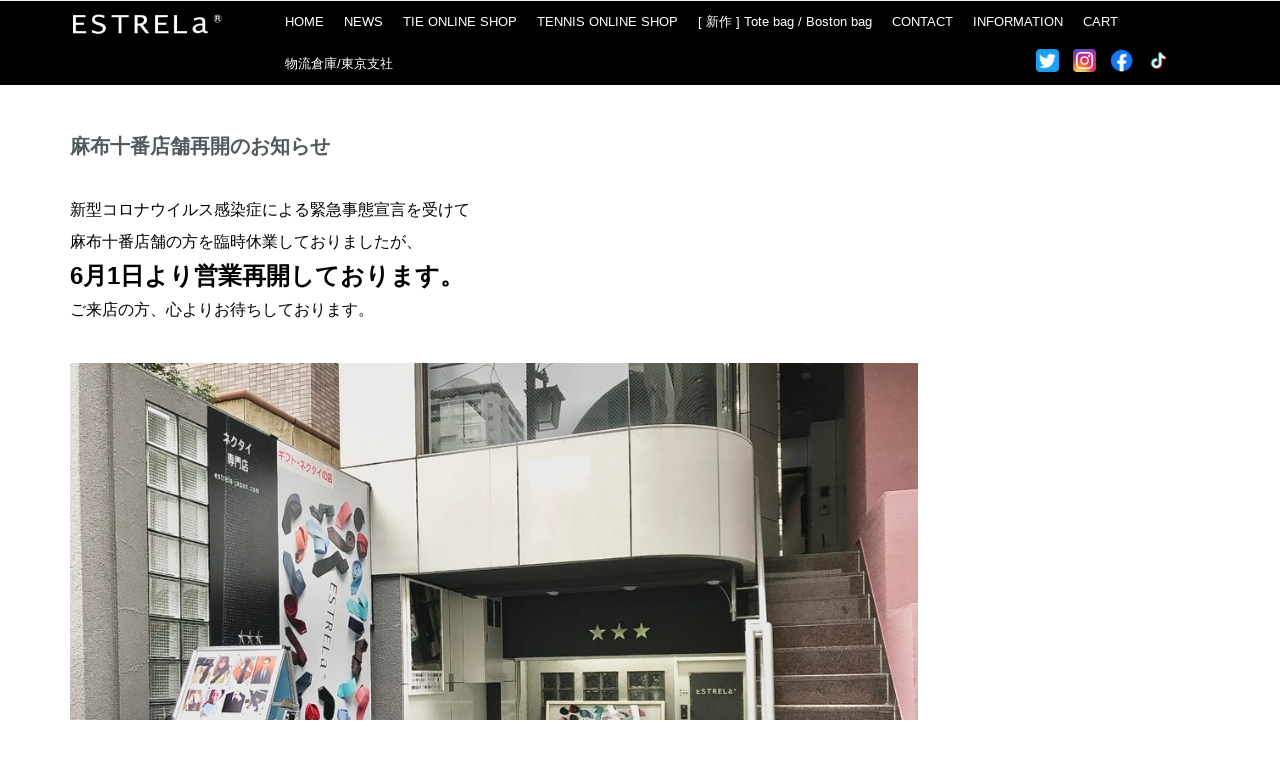

--- FILE ---
content_type: text/html; charset=UTF-8
request_url: https://estrela-japan.com/2020/06/06/%E9%BA%BB%E5%B8%83%E5%8D%81%E7%95%AA%E5%BA%97%E8%88%97%E5%86%8D%E9%96%8B%E3%81%AE%E3%81%8A%E7%9F%A5%E3%82%89%E3%81%9B/
body_size: 13376
content:
<!DOCTYPE html>
<html lang="ja">
<head>
<meta charset="UTF-8">
<meta name="viewport" content="width=device-width, initial-scale=1">
<link rel="profile" href="http://gmpg.org/xfn/11">
<link rel="pingback" href="https://estrela-japan.com/xmlrpc.php">

<!-- Global site tag (gtag.js) - Google Analytics -->
<script async src="https://www.googletagmanager.com/gtag/js?id=UA-130976271-1"></script>
<script>
  window.dataLayer = window.dataLayer || [];
  function gtag(){dataLayer.push(arguments);}
  gtag('js', new Date());

  gtag('config', 'UA-130976271-1');
</script>


<title>麻布十番店舗再開のお知らせ | ESTRELa（エストレーラ）公式オンラインストア</title>

<!-- All in One SEO Pack 2.10 by Michael Torbert of Semper Fi Web Design[568,622] -->

<meta name="keywords"  content="ニュース" />

<link rel="canonical" href="https://estrela-japan.com/2020/06/06/麻布十番店舗再開のお知らせ/" />
<!-- /all in one seo pack -->
<link rel='dns-prefetch' href='//code.jquery.com' />
<link rel='dns-prefetch' href='//s.w.org' />
<link rel="alternate" type="application/rss+xml" title="ESTRELa（エストレーラ）公式オンラインストア &raquo; フィード" href="https://estrela-japan.com/feed/" />
<link rel="alternate" type="application/rss+xml" title="ESTRELa（エストレーラ）公式オンラインストア &raquo; コメントフィード" href="https://estrela-japan.com/comments/feed/" />
		<script type="text/javascript">
			window._wpemojiSettings = {"baseUrl":"https:\/\/s.w.org\/images\/core\/emoji\/11\/72x72\/","ext":".png","svgUrl":"https:\/\/s.w.org\/images\/core\/emoji\/11\/svg\/","svgExt":".svg","source":{"concatemoji":"https:\/\/estrela-japan.com\/wp-includes\/js\/wp-emoji-release.min.js?ver=4.9.26"}};
			!function(e,a,t){var n,r,o,i=a.createElement("canvas"),p=i.getContext&&i.getContext("2d");function s(e,t){var a=String.fromCharCode;p.clearRect(0,0,i.width,i.height),p.fillText(a.apply(this,e),0,0);e=i.toDataURL();return p.clearRect(0,0,i.width,i.height),p.fillText(a.apply(this,t),0,0),e===i.toDataURL()}function c(e){var t=a.createElement("script");t.src=e,t.defer=t.type="text/javascript",a.getElementsByTagName("head")[0].appendChild(t)}for(o=Array("flag","emoji"),t.supports={everything:!0,everythingExceptFlag:!0},r=0;r<o.length;r++)t.supports[o[r]]=function(e){if(!p||!p.fillText)return!1;switch(p.textBaseline="top",p.font="600 32px Arial",e){case"flag":return s([55356,56826,55356,56819],[55356,56826,8203,55356,56819])?!1:!s([55356,57332,56128,56423,56128,56418,56128,56421,56128,56430,56128,56423,56128,56447],[55356,57332,8203,56128,56423,8203,56128,56418,8203,56128,56421,8203,56128,56430,8203,56128,56423,8203,56128,56447]);case"emoji":return!s([55358,56760,9792,65039],[55358,56760,8203,9792,65039])}return!1}(o[r]),t.supports.everything=t.supports.everything&&t.supports[o[r]],"flag"!==o[r]&&(t.supports.everythingExceptFlag=t.supports.everythingExceptFlag&&t.supports[o[r]]);t.supports.everythingExceptFlag=t.supports.everythingExceptFlag&&!t.supports.flag,t.DOMReady=!1,t.readyCallback=function(){t.DOMReady=!0},t.supports.everything||(n=function(){t.readyCallback()},a.addEventListener?(a.addEventListener("DOMContentLoaded",n,!1),e.addEventListener("load",n,!1)):(e.attachEvent("onload",n),a.attachEvent("onreadystatechange",function(){"complete"===a.readyState&&t.readyCallback()})),(n=t.source||{}).concatemoji?c(n.concatemoji):n.wpemoji&&n.twemoji&&(c(n.twemoji),c(n.wpemoji)))}(window,document,window._wpemojiSettings);
		</script>
		<style type="text/css">
img.wp-smiley,
img.emoji {
	display: inline !important;
	border: none !important;
	box-shadow: none !important;
	height: 1em !important;
	width: 1em !important;
	margin: 0 .07em !important;
	vertical-align: -0.1em !important;
	background: none !important;
	padding: 0 !important;
}
</style>
<link rel='stylesheet' id='contact-form-7-css'  href='https://estrela-japan.com/wp-content/plugins/contact-form-7/includes/css/styles.css?ver=5.0.4' type='text/css' media='all' />
<link rel='stylesheet' id='woocommerce-layout-css'  href='https://estrela-japan.com/wp-content/plugins/woocommerce/assets/css/woocommerce-layout.css?ver=3.4.8' type='text/css' media='all' />
<link rel='stylesheet' id='woocommerce-smallscreen-css'  href='https://estrela-japan.com/wp-content/plugins/woocommerce/assets/css/woocommerce-smallscreen.css?ver=3.4.8' type='text/css' media='only screen and (max-width: 768px)' />
<link rel='stylesheet' id='woocommerce-general-css'  href='https://estrela-japan.com/wp-content/plugins/woocommerce/assets/css/woocommerce.css?ver=3.4.8' type='text/css' media='all' />
<style id='woocommerce-inline-inline-css' type='text/css'>
.woocommerce form .form-row .required { visibility: visible; }
</style>
<link rel='stylesheet' id='wcpz-css'  href='https://estrela-japan.com/wp-content/plugins/woocommerce-product-zoom/inc/css/wcpz.css?v=6972307007614&#038;ver=4.9.26' type='text/css' media='all' />
<link rel='stylesheet' id='bootstrap-css'  href='https://estrela-japan.com/wp-content/themes/fashion-store-lite002/css/bootstrap.css?ver=4.9.26' type='text/css' media='all' />
<link rel='stylesheet' id='font-awesome-css'  href='https://estrela-japan.com/wp-content/themes/fashion-store-lite002/css/font-awesome.css?ver=4.9.26' type='text/css' media='all' />
<link rel='stylesheet' id='fashion-store-style-css'  href='https://estrela-japan.com/wp-content/themes/fashion-store-lite002/style.css?ver=4.9.26' type='text/css' media='all' />
<link rel='stylesheet' id='fancybox-css'  href='https://estrela-japan.com/wp-content/plugins/easy-fancybox/css/jquery.fancybox.1.3.23.min.css' type='text/css' media='screen' />
<!--n2css--><script type='text/javascript' src='https://estrela-japan.com/wp-includes/js/jquery/jquery.js?ver=1.12.4'></script>
<script type='text/javascript' src='https://estrela-japan.com/wp-includes/js/jquery/jquery-migrate.min.js?ver=1.4.1'></script>
<script type='text/javascript'>
/* <![CDATA[ */
var wcpz_ajax = {"ajax_url":"https:\/\/estrela-japan.com\/wp-admin\/admin-ajax.php"};
/* ]]> */
</script>
<script type='text/javascript' src='https://estrela-japan.com/wp-content/plugins/woocommerce-product-zoom/inc/js/wc-product-zoom.js?v=69723070075ce&#038;ver=0.1'></script>
<script type='text/javascript' src='https://code.jquery.com/ui/1.12.1/jquery-ui.min.js?ver=4.9.26'></script>
<link rel='https://api.w.org/' href='https://estrela-japan.com/wp-json/' />
<link rel="EditURI" type="application/rsd+xml" title="RSD" href="https://estrela-japan.com/xmlrpc.php?rsd" />
<link rel="wlwmanifest" type="application/wlwmanifest+xml" href="https://estrela-japan.com/wp-includes/wlwmanifest.xml" /> 
<link rel='prev' title='EC販売営業再開のお知らせ' href='https://estrela-japan.com/2020/05/21/ec%e8%b2%a9%e5%a3%b2%e5%96%b6%e6%a5%ad%e5%86%8d%e9%96%8b%e3%81%ae%e3%81%8a%e7%9f%a5%e3%82%89%e3%81%9b/' />
<link rel='next' title='麻布十番店舗臨時休業のお知らせ' href='https://estrela-japan.com/2021/01/06/%e9%ba%bb%e5%b8%83%e5%8d%81%e7%95%aa%e5%ba%97%e8%88%97%e8%87%a8%e6%99%82%e4%bc%91%e6%a5%ad%e3%81%ae%e3%81%8a%e7%9f%a5%e3%82%89%e3%81%9b/' />
<meta name="generator" content="WordPress 4.9.26" />
<meta name="generator" content="WooCommerce 3.4.8" />
<link rel='shortlink' href='https://estrela-japan.com/?p=1933' />
<link rel="alternate" type="application/json+oembed" href="https://estrela-japan.com/wp-json/oembed/1.0/embed?url=https%3A%2F%2Festrela-japan.com%2F2020%2F06%2F06%2F%25e9%25ba%25bb%25e5%25b8%2583%25e5%258d%2581%25e7%2595%25aa%25e5%25ba%2597%25e8%2588%2597%25e5%2586%258d%25e9%2596%258b%25e3%2581%25ae%25e3%2581%258a%25e7%259f%25a5%25e3%2582%2589%25e3%2581%259b%2F" />
<link rel="alternate" type="text/xml+oembed" href="https://estrela-japan.com/wp-json/oembed/1.0/embed?url=https%3A%2F%2Festrela-japan.com%2F2020%2F06%2F06%2F%25e9%25ba%25bb%25e5%25b8%2583%25e5%258d%2581%25e7%2595%25aa%25e5%25ba%2597%25e8%2588%2597%25e5%2586%258d%25e9%2596%258b%25e3%2581%25ae%25e3%2581%258a%25e7%259f%25a5%25e3%2582%2589%25e3%2581%259b%2F&#038;format=xml" />
	<noscript><style>.woocommerce-product-gallery{ opacity: 1 !important; }</style></noscript>
	<link rel="icon" href="https://estrela-japan.com/wp-content/uploads/2018/10/cropped-favicon-32x32.png" sizes="32x32" />
<link rel="icon" href="https://estrela-japan.com/wp-content/uploads/2018/10/cropped-favicon-192x192.png" sizes="192x192" />
<link rel="apple-touch-icon-precomposed" href="https://estrela-japan.com/wp-content/uploads/2018/10/cropped-favicon-180x180.png" />
<meta name="msapplication-TileImage" content="https://estrela-japan.com/wp-content/uploads/2018/10/cropped-favicon-270x270.png" />
<style>button#responsive-menu-button,
#responsive-menu-container {
    display: none;
    -webkit-text-size-adjust: 100%;
}

@media screen and (max-width: 800px) {

    #responsive-menu-container {
        display: block;
        position: fixed;
        top: 0;
        bottom: 0;
        z-index: 99998;
        padding-bottom: 5px;
        margin-bottom: -5px;
        outline: 1px solid transparent;
        overflow-y: auto;
        overflow-x: hidden;
    }

    #responsive-menu-container .responsive-menu-search-box {
        width: 100%;
        padding: 0 2%;
        border-radius: 2px;
        height: 50px;
        -webkit-appearance: none;
    }

    #responsive-menu-container.push-left,
    #responsive-menu-container.slide-left {
        transform: translateX(-100%);
        -ms-transform: translateX(-100%);
        -webkit-transform: translateX(-100%);
        -moz-transform: translateX(-100%);
    }

    .responsive-menu-open #responsive-menu-container.push-left,
    .responsive-menu-open #responsive-menu-container.slide-left {
        transform: translateX(0);
        -ms-transform: translateX(0);
        -webkit-transform: translateX(0);
        -moz-transform: translateX(0);
    }

    #responsive-menu-container.push-top,
    #responsive-menu-container.slide-top {
        transform: translateY(-100%);
        -ms-transform: translateY(-100%);
        -webkit-transform: translateY(-100%);
        -moz-transform: translateY(-100%);
    }

    .responsive-menu-open #responsive-menu-container.push-top,
    .responsive-menu-open #responsive-menu-container.slide-top {
        transform: translateY(0);
        -ms-transform: translateY(0);
        -webkit-transform: translateY(0);
        -moz-transform: translateY(0);
    }

    #responsive-menu-container.push-right,
    #responsive-menu-container.slide-right {
        transform: translateX(100%);
        -ms-transform: translateX(100%);
        -webkit-transform: translateX(100%);
        -moz-transform: translateX(100%);
    }

    .responsive-menu-open #responsive-menu-container.push-right,
    .responsive-menu-open #responsive-menu-container.slide-right {
        transform: translateX(0);
        -ms-transform: translateX(0);
        -webkit-transform: translateX(0);
        -moz-transform: translateX(0);
    }

    #responsive-menu-container.push-bottom,
    #responsive-menu-container.slide-bottom {
        transform: translateY(100%);
        -ms-transform: translateY(100%);
        -webkit-transform: translateY(100%);
        -moz-transform: translateY(100%);
    }

    .responsive-menu-open #responsive-menu-container.push-bottom,
    .responsive-menu-open #responsive-menu-container.slide-bottom {
        transform: translateY(0);
        -ms-transform: translateY(0);
        -webkit-transform: translateY(0);
        -moz-transform: translateY(0);
    }

    #responsive-menu-container,
    #responsive-menu-container:before,
    #responsive-menu-container:after,
    #responsive-menu-container *,
    #responsive-menu-container *:before,
    #responsive-menu-container *:after {
         box-sizing: border-box;
         margin: 0;
         padding: 0;
    }

    #responsive-menu-container #responsive-menu-search-box,
    #responsive-menu-container #responsive-menu-additional-content,
    #responsive-menu-container #responsive-menu-title {
        padding: 25px 5%;
    }

    #responsive-menu-container #responsive-menu,
    #responsive-menu-container #responsive-menu ul {
        width: 100%;
    }
    #responsive-menu-container #responsive-menu ul.responsive-menu-submenu {
        display: none;
    }

    #responsive-menu-container #responsive-menu ul.responsive-menu-submenu.responsive-menu-submenu-open {
         display: block;
    }

    #responsive-menu-container #responsive-menu ul.responsive-menu-submenu-depth-1 a.responsive-menu-item-link {
        padding-left: 10%;
    }

    #responsive-menu-container #responsive-menu ul.responsive-menu-submenu-depth-2 a.responsive-menu-item-link {
        padding-left: 15%;
    }

    #responsive-menu-container #responsive-menu ul.responsive-menu-submenu-depth-3 a.responsive-menu-item-link {
        padding-left: 20%;
    }

    #responsive-menu-container #responsive-menu ul.responsive-menu-submenu-depth-4 a.responsive-menu-item-link {
        padding-left: 25%;
    }

    #responsive-menu-container #responsive-menu ul.responsive-menu-submenu-depth-5 a.responsive-menu-item-link {
        padding-left: 30%;
    }

    #responsive-menu-container li.responsive-menu-item {
        width: 100%;
        list-style: none;
    }

    #responsive-menu-container li.responsive-menu-item a {
        width: 100%;
        display: block;
        text-decoration: none;
        padding: 0 5%;
        position: relative;
    }

    #responsive-menu-container li.responsive-menu-item a .fa {
        margin-right: 15px;
    }

    #responsive-menu-container li.responsive-menu-item a .responsive-menu-subarrow {
        position: absolute;
        top: 0;
        bottom: 0;
        text-align: center;
        overflow: hidden;
    }

    #responsive-menu-container li.responsive-menu-item a .responsive-menu-subarrow  .fa {
        margin-right: 0;
    }

    button#responsive-menu-button .responsive-menu-button-icon-inactive {
        display: none;
    }

    button#responsive-menu-button {
        z-index: 99999;
        display: none;
        overflow: hidden;
        outline: none;
    }

    button#responsive-menu-button img {
        max-width: 100%;
    }

    .responsive-menu-label {
        display: inline-block;
        font-weight: 600;
        margin: 0 5px;
        vertical-align: middle;
    }

    .responsive-menu-label .responsive-menu-button-text-open {
        display: none;
    }

    .responsive-menu-accessible {
        display: inline-block;
    }

    .responsive-menu-accessible .responsive-menu-box {
        display: inline-block;
        vertical-align: middle;
    }

    .responsive-menu-label.responsive-menu-label-top,
    .responsive-menu-label.responsive-menu-label-bottom
    {
        display: block;
        margin: 0 auto;
    }

    button#responsive-menu-button {
        padding: 0 0;
        display: inline-block;
        cursor: pointer;
        transition-property: opacity, filter;
        transition-duration: 0.15s;
        transition-timing-function: linear;
        font: inherit;
        color: inherit;
        text-transform: none;
        background-color: transparent;
        border: 0;
        margin: 0;
        overflow: visible;
    }

    .responsive-menu-box {
        width: 25px;
        height: 19px;
        display: inline-block;
        position: relative;
    }

    .responsive-menu-inner {
        display: block;
        top: 50%;
        margin-top: -1.5px;
    }

    .responsive-menu-inner,
    .responsive-menu-inner::before,
    .responsive-menu-inner::after {
         width: 25px;
         height: 3px;
         background-color: #ffffff;
         border-radius: 4px;
         position: absolute;
         transition-property: transform;
         transition-duration: 0.15s;
         transition-timing-function: ease;
    }

    .responsive-menu-open .responsive-menu-inner,
    .responsive-menu-open .responsive-menu-inner::before,
    .responsive-menu-open .responsive-menu-inner::after {
        background-color: #ffffff;
    }

    button#responsive-menu-button:hover .responsive-menu-inner,
    button#responsive-menu-button:hover .responsive-menu-inner::before,
    button#responsive-menu-button:hover .responsive-menu-inner::after,
    button#responsive-menu-button:hover .responsive-menu-open .responsive-menu-inner,
    button#responsive-menu-button:hover .responsive-menu-open .responsive-menu-inner::before,
    button#responsive-menu-button:hover .responsive-menu-open .responsive-menu-inner::after,
    button#responsive-menu-button:focus .responsive-menu-inner,
    button#responsive-menu-button:focus .responsive-menu-inner::before,
    button#responsive-menu-button:focus .responsive-menu-inner::after,
    button#responsive-menu-button:focus .responsive-menu-open .responsive-menu-inner,
    button#responsive-menu-button:focus .responsive-menu-open .responsive-menu-inner::before,
    button#responsive-menu-button:focus .responsive-menu-open .responsive-menu-inner::after {
        background-color: #ffffff;
    }

    .responsive-menu-inner::before,
    .responsive-menu-inner::after {
         content: "";
         display: block;
    }

    .responsive-menu-inner::before {
         top: -8px;
    }

    .responsive-menu-inner::after {
         bottom: -8px;
    }

            .responsive-menu-boring .responsive-menu-inner,
.responsive-menu-boring .responsive-menu-inner::before,
.responsive-menu-boring .responsive-menu-inner::after {
    transition-property: none;
}

.responsive-menu-boring.is-active .responsive-menu-inner {
    transform: rotate(45deg);
}

.responsive-menu-boring.is-active .responsive-menu-inner::before {
    top: 0;
    opacity: 0;
}

.responsive-menu-boring.is-active .responsive-menu-inner::after {
    bottom: 0;
    transform: rotate(-90deg);
}    
    button#responsive-menu-button {
        width: 34px;
        height: 34px;
        position: absolute;
        top: 5px;
        right: 5%;
                    background: #000000
            }

            .responsive-menu-open button#responsive-menu-button {
            background: #000000
        }
    
            .responsive-menu-open button#responsive-menu-button:hover,
        .responsive-menu-open button#responsive-menu-button:focus,
        button#responsive-menu-button:hover,
        button#responsive-menu-button:focus {
            background: #000000
        }
    
    button#responsive-menu-button .responsive-menu-box {
        color: #ffffff;
    }

    .responsive-menu-open button#responsive-menu-button .responsive-menu-box {
        color: #ffffff;
    }

    .responsive-menu-label {
        color: #ffffff;
        font-size: 14px;
        line-height: 13px;
            }

    button#responsive-menu-button {
        display: inline-block;
        transition: transform 0.5s, background-color 0.5s;
    }

    
    
    #responsive-menu-container {
        width: 60%;
        left: 0;
        transition: transform 0.5s;
        text-align: left;
                                            background: #212121;
            }

    #responsive-menu-container #responsive-menu-wrapper {
        background: #212121;
    }

    #responsive-menu-container #responsive-menu-additional-content {
        color: #ffffff;
    }

    #responsive-menu-container .responsive-menu-search-box {
        background: #ffffff;
        border: 2px solid #dadada;
        color: #333333;
    }

    #responsive-menu-container .responsive-menu-search-box:-ms-input-placeholder {
        color: #c7c7cd;
    }

    #responsive-menu-container .responsive-menu-search-box::-webkit-input-placeholder {
        color: #c7c7cd;
    }

    #responsive-menu-container .responsive-menu-search-box:-moz-placeholder {
        color: #c7c7cd;
        opacity: 1;
    }

    #responsive-menu-container .responsive-menu-search-box::-moz-placeholder {
        color: #c7c7cd;
        opacity: 1;
    }

    #responsive-menu-container .responsive-menu-item-link,
    #responsive-menu-container #responsive-menu-title,
    #responsive-menu-container .responsive-menu-subarrow {
        transition: background-color 0.5s, border-color 0.5s, color 0.5s;
    }

    #responsive-menu-container #responsive-menu-title {
        background-color: #212121;
        color: #ffffff;
        font-size: 13px;
        text-align: left;
    }

    #responsive-menu-container #responsive-menu-title a {
        color: #ffffff;
        font-size: 13px;
        text-decoration: none;
    }

    #responsive-menu-container #responsive-menu-title a:hover {
        color: #ffffff;
    }

    #responsive-menu-container #responsive-menu-title:hover {
        background-color: #212121;
        color: #ffffff;
    }

    #responsive-menu-container #responsive-menu-title:hover a {
        color: #ffffff;
    }

    #responsive-menu-container #responsive-menu-title #responsive-menu-title-image {
        display: inline-block;
        vertical-align: middle;
        max-width: 100%;
        margin-bottom: 15px;
    }

    #responsive-menu-container #responsive-menu-title #responsive-menu-title-image img {
                        max-width: 100%;
    }

    #responsive-menu-container #responsive-menu > li.responsive-menu-item:first-child > a {
        border-top: 1px solid #212121;
    }

    #responsive-menu-container #responsive-menu li.responsive-menu-item .responsive-menu-item-link {
        font-size: 13px;
    }

    #responsive-menu-container #responsive-menu li.responsive-menu-item a {
        line-height: 40px;
        border-bottom: 1px solid #212121;
        color: #ffffff;
        background-color: #212121;
                    height: 40px;
            }

    #responsive-menu-container #responsive-menu li.responsive-menu-item a:hover {
        color: #ffffff;
        background-color: #3f3f3f;
        border-color: #212121;
    }

    #responsive-menu-container #responsive-menu li.responsive-menu-item a:hover .responsive-menu-subarrow {
        color: #ffffff;
        border-color: #3f3f3f;
        background-color: #3f3f3f;
    }

    #responsive-menu-container #responsive-menu li.responsive-menu-item a:hover .responsive-menu-subarrow.responsive-menu-subarrow-active {
        color: #ffffff;
        border-color: #3f3f3f;
        background-color: #3f3f3f;
    }

    #responsive-menu-container #responsive-menu li.responsive-menu-item a .responsive-menu-subarrow {
        right: 0;
        height: 39px;
        line-height: 39px;
        width: 40px;
        color: #ffffff;
        border-left: 1px solid #212121;
        background-color: #212121;
    }

    #responsive-menu-container #responsive-menu li.responsive-menu-item a .responsive-menu-subarrow.responsive-menu-subarrow-active {
        color: #ffffff;
        border-color: #212121;
        background-color: #212121;
    }

    #responsive-menu-container #responsive-menu li.responsive-menu-item a .responsive-menu-subarrow.responsive-menu-subarrow-active:hover {
        color: #ffffff;
        border-color: #3f3f3f;
        background-color: #3f3f3f;
    }

    #responsive-menu-container #responsive-menu li.responsive-menu-item a .responsive-menu-subarrow:hover {
        color: #ffffff;
        border-color: #3f3f3f;
        background-color: #3f3f3f;
    }

    #responsive-menu-container #responsive-menu li.responsive-menu-current-item > .responsive-menu-item-link {
        background-color: #212121;
        color: #ffffff;
        border-color: #212121;
    }

    #responsive-menu-container #responsive-menu li.responsive-menu-current-item > .responsive-menu-item-link:hover {
        background-color: #3f3f3f;
        color: #ffffff;
        border-color: #3f3f3f;
    }

            #responsive-menu-container #responsive-menu ul.responsive-menu-submenu li.responsive-menu-item .responsive-menu-item-link {
                        font-size: 13px;
        }

        #responsive-menu-container #responsive-menu ul.responsive-menu-submenu li.responsive-menu-item a {
                            height: 40px;
                        line-height: 40px;
            border-bottom: 1px solid #212121;
            color: #ffffff;
            background-color: #212121;
        }

        #responsive-menu-container #responsive-menu ul.responsive-menu-submenu li.responsive-menu-item a:hover {
            color: #ffffff;
            background-color: #3f3f3f;
            border-color: #212121;
        }

        #responsive-menu-container #responsive-menu ul.responsive-menu-submenu li.responsive-menu-item a:hover .responsive-menu-subarrow {
            color: #ffffff;
            border-color: #3f3f3f;
            background-color: #3f3f3f;
        }

        #responsive-menu-container #responsive-menu ul.responsive-menu-submenu li.responsive-menu-item a:hover .responsive-menu-subarrow.responsive-menu-subarrow-active {
            color: #ffffff;
            border-color: #3f3f3f;
            background-color: #3f3f3f;
        }

        #responsive-menu-container #responsive-menu ul.responsive-menu-submenu li.responsive-menu-item a .responsive-menu-subarrow {
            right: 0;
            height: 39px;
            line-height: 39px;
            width: 40px;
            color: #ffffff;
            border-left: 1px solid #212121;
            background-color: #212121;
        }

        #responsive-menu-container #responsive-menu ul.responsive-menu-submenu li.responsive-menu-item a .responsive-menu-subarrow.responsive-menu-subarrow-active {
            color: #ffffff;
            border-color: #212121;
            background-color: #212121;
        }

        #responsive-menu-container #responsive-menu ul.responsive-menu-submenu li.responsive-menu-item a .responsive-menu-subarrow.responsive-menu-subarrow-active:hover {
            color: #ffffff;
            border-color: #3f3f3f;
            background-color: #3f3f3f;
        }

        #responsive-menu-container #responsive-menu ul.responsive-menu-submenu li.responsive-menu-item a .responsive-menu-subarrow:hover {
            color: #ffffff;
            border-color: #3f3f3f;
            background-color: #3f3f3f;
        }

        #responsive-menu-container #responsive-menu ul.responsive-menu-submenu li.responsive-menu-current-item > .responsive-menu-item-link {
            background-color: #212121;
            color: #ffffff;
            border-color: #212121;
        }

        #responsive-menu-container #responsive-menu ul.responsive-menu-submenu li.responsive-menu-current-item > .responsive-menu-item-link:hover {
            background-color: #3f3f3f;
            color: #ffffff;
            border-color: #3f3f3f;
        }
    
    
            .menu-navi1-container {
            display: none !important;
        }
    }</style><script>jQuery(document).ready(function($) {

    var ResponsiveMenu = {
        trigger: '#responsive-menu-button',
        animationSpeed: 500,
        breakpoint: 800,
        pushButton: 'off',
        animationType: 'slide',
        animationSide: 'left',
        pageWrapper: '',
        isOpen: false,
        triggerTypes: 'click',
        activeClass: 'is-active',
        container: '#responsive-menu-container',
        openClass: 'responsive-menu-open',
        accordion: 'off',
        activeArrow: '▲',
        inactiveArrow: '▼',
        wrapper: '#responsive-menu-wrapper',
        closeOnBodyClick: 'off',
        closeOnLinkClick: 'off',
        itemTriggerSubMenu: 'off',
        linkElement: '.responsive-menu-item-link',
        subMenuTransitionTime: 200,
        openMenu: function() {
            $(this.trigger).addClass(this.activeClass);
            $('html').addClass(this.openClass);
            $('.responsive-menu-button-icon-active').hide();
            $('.responsive-menu-button-icon-inactive').show();
            this.setButtonTextOpen();
            this.setWrapperTranslate();
            this.isOpen = true;
        },
        closeMenu: function() {
            $(this.trigger).removeClass(this.activeClass);
            $('html').removeClass(this.openClass);
            $('.responsive-menu-button-icon-inactive').hide();
            $('.responsive-menu-button-icon-active').show();
            this.setButtonText();
            this.clearWrapperTranslate();
            this.isOpen = false;
        },
        setButtonText: function() {
            if($('.responsive-menu-button-text-open').length > 0 && $('.responsive-menu-button-text').length > 0) {
                $('.responsive-menu-button-text-open').hide();
                $('.responsive-menu-button-text').show();
            }
        },
        setButtonTextOpen: function() {
            if($('.responsive-menu-button-text').length > 0 && $('.responsive-menu-button-text-open').length > 0) {
                $('.responsive-menu-button-text').hide();
                $('.responsive-menu-button-text-open').show();
            }
        },
        triggerMenu: function() {
            this.isOpen ? this.closeMenu() : this.openMenu();
        },
        triggerSubArrow: function(subarrow) {
            var sub_menu = $(subarrow).parent().siblings('.responsive-menu-submenu');
            var self = this;
            if(this.accordion == 'on') {
                /* Get Top Most Parent and the siblings */
                var top_siblings = sub_menu.parents('.responsive-menu-item-has-children').last().siblings('.responsive-menu-item-has-children');
                var first_siblings = sub_menu.parents('.responsive-menu-item-has-children').first().siblings('.responsive-menu-item-has-children');
                /* Close up just the top level parents to key the rest as it was */
                top_siblings.children('.responsive-menu-submenu').slideUp(self.subMenuTransitionTime, 'linear').removeClass('responsive-menu-submenu-open');
                /* Set each parent arrow to inactive */
                top_siblings.each(function() {
                    $(this).find('.responsive-menu-subarrow').first().html(self.inactiveArrow);
                    $(this).find('.responsive-menu-subarrow').first().removeClass('responsive-menu-subarrow-active');
                });
                /* Now Repeat for the current item siblings */
                first_siblings.children('.responsive-menu-submenu').slideUp(self.subMenuTransitionTime, 'linear').removeClass('responsive-menu-submenu-open');
                first_siblings.each(function() {
                    $(this).find('.responsive-menu-subarrow').first().html(self.inactiveArrow);
                    $(this).find('.responsive-menu-subarrow').first().removeClass('responsive-menu-subarrow-active');
                });
            }
            if(sub_menu.hasClass('responsive-menu-submenu-open')) {
                sub_menu.slideUp(self.subMenuTransitionTime, 'linear').removeClass('responsive-menu-submenu-open');
                $(subarrow).html(this.inactiveArrow);
                $(subarrow).removeClass('responsive-menu-subarrow-active');
            } else {
                sub_menu.slideDown(self.subMenuTransitionTime, 'linear').addClass('responsive-menu-submenu-open');
                $(subarrow).html(this.activeArrow);
                $(subarrow).addClass('responsive-menu-subarrow-active');
            }
        },
        menuHeight: function() {
            return $(this.container).height();
        },
        menuWidth: function() {
            return $(this.container).width();
        },
        wrapperHeight: function() {
            return $(this.wrapper).height();
        },
        setWrapperTranslate: function() {
            switch(this.animationSide) {
                case 'left':
                    translate = 'translateX(' + this.menuWidth() + 'px)'; break;
                case 'right':
                    translate = 'translateX(-' + this.menuWidth() + 'px)'; break;
                case 'top':
                    translate = 'translateY(' + this.wrapperHeight() + 'px)'; break;
                case 'bottom':
                    translate = 'translateY(-' + this.menuHeight() + 'px)'; break;
            }
            if(this.animationType == 'push') {
                $(this.pageWrapper).css({'transform':translate});
                $('html, body').css('overflow-x', 'hidden');
            }
            if(this.pushButton == 'on') {
                $('#responsive-menu-button').css({'transform':translate});
            }
        },
        clearWrapperTranslate: function() {
            var self = this;
            if(this.animationType == 'push') {
                $(this.pageWrapper).css({'transform':''});
                setTimeout(function() {
                    $('html, body').css('overflow-x', '');
                }, self.animationSpeed);
            }
            if(this.pushButton == 'on') {
                $('#responsive-menu-button').css({'transform':''});
            }
        },
        init: function() {
            var self = this;
            $(this.trigger).on(this.triggerTypes, function(e){
                e.stopPropagation();
                self.triggerMenu();
            });
            $(this.trigger).mouseup(function(){
                $(self.trigger).blur();
            });
            $('.responsive-menu-subarrow').on('click', function(e) {
                e.preventDefault();
                e.stopPropagation();
                self.triggerSubArrow(this);
            });
            $(window).resize(function() {
                if($(window).width() > self.breakpoint) {
                    if(self.isOpen){
                        self.closeMenu();
                    }
                } else {
                    if($('.responsive-menu-open').length>0){
                        self.setWrapperTranslate();
                    }
                }
            });
            if(this.closeOnLinkClick == 'on') {
                $(this.linkElement).on('click', function(e) {
                    e.preventDefault();
                    /* Fix for when close menu on parent clicks is on */
                    if(self.itemTriggerSubMenu == 'on' && $(this).is('.responsive-menu-item-has-children > ' + self.linkElement)) {
                        return;
                    }
                    old_href = $(this).attr('href');
                    old_target = typeof $(this).attr('target') == 'undefined' ? '_self' : $(this).attr('target');
                    if(self.isOpen) {
                        if($(e.target).closest('.responsive-menu-subarrow').length) {
                            return;
                        }
                        self.closeMenu();
                        setTimeout(function() {
                            window.open(old_href, old_target);
                        }, self.animationSpeed);
                    }
                });
            }
            if(this.closeOnBodyClick == 'on') {
                $(document).on('click', 'body', function(e) {
                    if(self.isOpen) {
                        if($(e.target).closest('#responsive-menu-container').length || $(e.target).closest('#responsive-menu-button').length) {
                            return;
                        }
                    }
                    self.closeMenu();
                });
            }
            if(this.itemTriggerSubMenu == 'on') {
                $('.responsive-menu-item-has-children > ' + this.linkElement).on('click', function(e) {
                    e.preventDefault();
                    self.triggerSubArrow($(this).children('.responsive-menu-subarrow').first());
                });
            }
        }
    };
    ResponsiveMenu.init();
});</script>		<style type="text/css" id="wp-custom-css">
			/*
.woocommerce ul.products.columns-3 li.product, .woocommerce-page ul.products.columns-3 li.product {
    width: 22%;
}

.col-md-6{min-height:0;}
.woocommerce ul.products[class*=columns-] li.product, .woocommerce-page ul.products[class*=columns-] li.product {
    clear: none;
}
.woocommerce ul.products li.product a img{
	margin:0;
}
*/
.woocommerce ul.products li.product img:hover, .woocommerce-page ul.products li.product img:hover {
    box-shadow: 0px 8px 24px rgba(0, 0, 0, 0.16);
}
/**メニュー***/
.menu{width:auto;}
.twittericon {
    margin-left: 10px;
    overflow: hidden;
    position: absolute;
    bottom: 13px;
    right: 30px;
}
.twittericon img {
    height: 23px;
    margin-top: 9px;
    margin-right: 10px;
}
.twittericon a:hover {
    color: #000;
}
li.txtmenu {
    display: none;
}
/***お問い合わせ***/
article#post-518 {
    width: 70%;
}
#post-518 input,#post-518 textarea,#post-518 label{
width:100%;
}
span.wpcf7-list-item.first.last {
    font-size: 13px;
}
span.wpcf7-list-item.first.last input {
    width: 18px!important;
}
h2.page_top {
    font-size: 20px;
    font-weight: bold;
    margin-top: 40px;
}
.blog-card dt {
    font-weight: normal;
}
p.photoThumb {
    width:60%;
    text-align: center;
    margin: 0 auto;
}
.blog-card {
    overflow: hidden;
    text-align: center;
    margin: 0 auto;
    float: left;
    width: 23%;
    height: 266px;
    padding: 8px;
    border: 1px solid #ddd;
    margin: 0.5%;
}
/******投稿内の文字サイズ*****/
.blog-card figure dl {
    font-size: 13px;
}
.blog-card figure dt {
    font-size: 13px;
}
@media screen and (max-width: 1198px) {
p.photoThumb {
    width:70%;
}
.blog-card {
    height: 266px;
}	
}
@media only screen and (max-width: 799px) {
	p.photoThumb {
    width:80%;
}
.blog-card {
    height: 266px;
}	
.top-menu {
    min-height: 47px;
}
.woocommerce ul.products.columns-3 li.product, .woocommerce-page ul.products.columns-3 li.product {
    width: 48%;
    margin-right: 2%;
}
	.title_logo {
    position: absolute;
    width: 130px;
    top: 8px;
    /*margin-left: -15px;*/
}
	.twittericon {display:none;}
	li.txtmenu {
    display: block;
}
}
/********/
.tbl-r02 th {
  background: #f3f3f3;
  border: solid 1px #ccc;
  color: #525a5d ;
  padding: 10px;
	font-weight:normal;
}
.tbl-r02 td {
　border: solid 1px #ccc;
  padding: 10px;
}
@media screen and (max-width: 992px) {
.menu {
    padding-left: 160px;
}
}
@media screen and (max-width: 640px) {
	p.photoThumb {
    width:90%;
}
		.blog-card {
     width: 46%;
    height: 220px;
    padding: 8px;
    margin: 1%;
}
  .last td:last-child {
    border-bottom: solid 1px #ccc;
    width: 100%;
  }
  .tbl-r02 {
    width: 100%;
		font-size:14px;
　　border-top:none;
　　border-left:none;		
　　border-right:none;
	}
  .tbl-r02 th,
  .tbl-r02 td {
		display: block;
    width: 100%;
				font-weight:normal;
		color:#525a5d ;
				font-size:13px;
		background-color:#fff;
		border:none;
  }
.tbl-r02 td {
    border-bottom: 1px solid #ccc;
    padding: 0px 0px 8px 0px!important;
}
.tbl-r02 th {
    font-weight: bold;
    padding: 6px 0px 0 0px!important;
}
	.prydate{
		font-size:13px;
	}
article#post-518 {
    width: 100%;
}
}
table.tbl-r02 {
    width: 100%;
}
/****商品一覧の商品文字***/
h2.woocommerce-loop-product__title {
    font-size: 11px!important;
}
/****商品一覧の価格***/
span.price {
    padding: 0!important;
    margin: 0!important;
	font-size: 11px!important;
}
.woocommerce ul.products li.product a img {
    margin: 0 0 0.5em;
}
/*******商品ページの商品文字******/
.summary.entry-summary {
    font-size: 12px;
}
/*******商品ページのタイトル******/
h1.product_title.entry-title {
    font-size: 14px;
    margin: 0 0 5px 0;
}
/*******商品ページのボタンの高さなど******/
.woocommerce .quantity .qty {
    height: 30px;
}
.woocommerce div.product form.cart .button {
    height: 30px;
}
/****メニュー****/
ul.topnav {
	overflow: hidden;
	margin: 25px 0 25px 0;
	padding: 0;
	list-style-type: none;
	background-color: #fff;
        width:100%;
        list-style:none;
}
ul.topnav li {
	float: left;
        font-size:13px;
        width:17%;
font-weight:bold;
}
li.menu_sec.long01 {
    width: 21%;
}
ul.topnav li.menu_sec.short01,
ul.topnav li.menu_sec02.short02{
        width:10%;
}
ul.topnav li a {
	display: block;
	padding: 12px 2px;
	text-align: center;
	text-decoration: none;
	color: #000;
}
ul.topnav li a.active {
	background-color: #fff;
}
ul.topnav li.right {
	float: right;
}
@media screen and (max-width: 1000px) {
ul.topnav li {
        font-size:11px;
}
}
@media screen and (max-width: 980px) {
ul.topnav li.right, ul.topnav li a{
display:block;
padding: 4px 2px;
}
ul.topnav li,
ul.topnav li.menu_sec.short01,
ul.topnav li.menu_sec02.short02,
ul.topnav li.menu_sec.long01 {
float: left;
width:49.4%;
font-size:72%;
border-top:1px solid #ddd;
border-left:1px solid #ddd;
	}
ul.topnav.newpc01 li,
ul.topnav.newpc01 li.menu_sec.short01,
ul.topnav.newpc01 li.menu_sec02.short02,
ul.topnav.newpc01 li.menu_sec.long01 {
width:25%;
	}
.lileft{
border-top: none!important;
border-right: 1px solid #ddd;
}
ul.topnav li.menu_sec02{
border-bottom:1px solid #ddd;
}
ul.topnav li:nth-child(even){
border-right:1px solid #ddd;
}
ul.topnav {
border-top:none;
border-bottom:none;
}
ul.topnav li.menu_last{
width:98.2%;
border-top:1px solid #ddd;
border-right:1px solid #ddd;
border-bottom:1px solid #ddd;
}
ul.topnav li.menu_last a{
text-align:center;
}
.border001 {
}
li.border003 {
    border-top: none;
    border-bottom: 1px solid #ddd;
    border-right: 1px solid #ddd;
}
li.border002 {
    border-bottom: 1px solid #ddd;
}
li.border004 {
    border-right: 1px solid #ddd;
    border-bottom: 1px solid #ddd;
}
li.border005 {
    border-bottom: 1px solid #ddd;
}
/***0721***/
ul.topnav li span {
    display: block;
    padding: 4px 2px;
    text-align: center;
    text-decoration: none;
    color: #000;
}
/*ul.topnav li.max50{
width:50%;
}*/
}
@media screen and (max-width: 992px) {
.twittericon {
    margin-left: 10px;
    overflow: hidden;
    /* float: none; */
    position: absolute;
    left: 300px;
    bottom: 13px;
}
}
/*ページトップへ*/
#page_top {
    position: fixed;
    bottom: 30px;
    right: 20px;
}
#page_top a {
    background-color: #999;
    color: #fff;
    text-align: center;
    text-decoration: none;
    padding: 10px 15px;
}
#page_top a:hover {
    background-color: #666;
    text-decoration: none;
}
.midashi003 {
    font-size: 120%;
    margin-bottom: 10px;
    font-weight: bold;
}
.midashi005 {
    font-size: 110%;
    margin-bottom: 0px;
    font-weight: bold;
}
ul.topnav02 {
    margin: 0 0 10px 0;
}
/***0320***/
body.page-id-2547 h1.entry-title,
body.page-id-2497 h1.entry-title,
body.page-id-3161 h1.entry-title,
body.page-id-3115 h1.entry-title{
display:none;
}
/*****0412******/
.cap_sp{
display:none;
}
.ten_txt {
    padding: 50px 0;
    font-weight: bold;
}
/***0721***/
.blog_item.syouhin_item {
    margin-top: 2px;
}
.kakomi_text {
    font-size: 13px;
    line-height: 1.5em;
    margin-bottom:20px;
}
.kakomi_text table td {
    border: none;
    text-align: left;
    padding: 3px!important;
}
.kakomi_text table{
margin-bottom:8px;
}
.mbottom10{
margin-bottom:10px;
}
.mtop10{
margin-top:10px;
}
.mtop50{
margin-top:50px;
}
.mtop20{
margin-top:20px;
}
.img50{
width:50%;
}
.rightborder{
border-right: 1px solid #ddd;
}
li.border005.pcsize01 {
    width: 25%;
    text-align: center;
}
li.tiekakomi01.border005 {
    width: 25%;
    padding: 5px 5px;
    border: 1px solid #ddd;
    text-align: center;
}
.tie_pr {
    background: #000;
    color: #fff;
    font-size: 1.4rem;
    line-height: 1.5;
    padding: 8px;
}
@media only screen and (max-width: 768px) {
.sox_ml {
    overflow: hidden;
}
.sox_ml_m {
    width: 48%;
    float: left;
}
.sox_ml_l {
    width: 48%;
    float: right;
}
.sox_ml_m .woocommerce ul.products[class*=columns-] li.product,
.sox_ml_m .woocommerce-page ul.products[class*=columns-] li.product,
.sox_ml_l .woocommerce ul.products[class*=columns-] li.product,
.sox_ml_l .woocommerce-page ul.products[class*=columns-] li.product{
    width: 100%;
}
.cap_sp{
display:block;
}
.cap_pc{
display:none;
}
/***追加****/
li.tennismenu01 {
    position: relative;
}
li.tennismenu01::before {
content: "ESTRELa SPORTS";
    color: #e644aa;
    font-size: 13px;
    position: absolute;
    top: -4px;
    left: 10px;
    z-index: 1;
    background-image: url(https://estrela-japan.com/wp-content/uploads/2023/08/logo112.png);
    background-repeat: no-repeat;
    background-size: 60px auto;
    background-position: right;
    padding-right: 63px!important;
}
li.tiemenu01 {
    position: relative;
}
li.tiemenu01::before {
    content: "ESTRELa BUSINESS★★★";
    color: #6aa84f;
    font-size: 13px;
    position: absolute;
    top: -4px;
    left: 10px;
    z-index: 1;
}
li#responsive-menu-item-421 {
    margin-bottom: 15px;
}
li#responsive-menu-item-2730 {
    margin-bottom: 15px;
}
.ten_txt {
    padding: 30px 0;
    font-weight: bold;
    font-size: 12px;
}
.img50{
width:100%;
}
ul.topnav li.max50{
width:50%;
}
ul.topnav.newpc01 li,
ul.topnav.newpc01 li.menu_sec.short01,
ul.topnav.newpc01 li.menu_sec02.short02,
ul.topnav.newpc01 li.menu_sec.long01 {
width:50%;
	}
li.tiekakomi01.border005 {
    padding: 3px 3px;
    width: 50%;
}
}		</style>
	</head>

<body class="post-template-default single single-post postid-1933 single-format-standard woocommerce-no-js responsive-menu-slide-left">
<div id="page" class="site">
		<div class="sidebar-header">
			<div class="container">
				<div class="col-md-6">
					<div class="row"><div class="sidebar-header1">
											</div></div>
				</div>
				<div class="col-md-6">
					<div class="row">
						<aside class="sidebar-header2">
												</aside>
					</div>
				</div>
			</div>
		</div>


<div class="top-menu">
			<div class="container">
				<div class="col-md-12">
					<div class="row">
						<h1 class="title_logo"><a href="https://estrela-japan.com/" rel="home"><img src="https://estrela-japan.com/wp-content/uploads/2018/11/logo10.png" alt="ESTRELa(エストレーラ)公式サイト　ネクタイ専門"></a></h1>				
						
						<div class="menu-navi1-container"><ul id="menu-navi1" class="menu"><li id="menu-item-410" class="menu-item menu-item-type-custom menu-item-object-custom menu-item-home menu-item-410"><a href="https://estrela-japan.com/">HOME</a></li>
<li id="menu-item-421" class="menu-item menu-item-type-post_type menu-item-object-page menu-item-421"><a href="https://estrela-japan.com/news/">NEWS</a></li>
<li id="menu-item-584" class="tiemenu01 menu-item menu-item-type-post_type menu-item-object-page menu-item-584"><a href="https://estrela-japan.com/onlineshop/">TIE ONLINE SHOP</a></li>
<li id="menu-item-2729" class="tennismenu01 menu-item menu-item-type-post_type menu-item-object-page menu-item-2729"><a href="https://estrela-japan.com/tennisonlineshop/">TENNIS ONLINE SHOP</a></li>
<li id="menu-item-3889" class="menu-item menu-item-type-post_type menu-item-object-page menu-item-3889"><a href="https://estrela-japan.com/%e6%96%b0%e4%bd%9ctote-bag-boston-bag/">[ 新作 ] Tote bag / Boston bag</a></li>
<li id="menu-item-522" class="menu-item menu-item-type-post_type menu-item-object-page menu-item-522"><a href="https://estrela-japan.com/contact/">CONTACT</a></li>
<li id="menu-item-422" class="menu-item menu-item-type-post_type menu-item-object-page menu-item-422"><a href="https://estrela-japan.com/information/">INFORMATION</a></li>
<li id="menu-item-411" class="menu-item menu-item-type-post_type menu-item-object-page menu-item-411"><a href="https://estrela-japan.com/cart/">CART</a></li>
<li id="menu-item-1777" class="menu-item menu-item-type-post_type menu-item-object-page menu-item-1777"><a href="https://estrela-japan.com/shop03/">物流倉庫/東京支社</a></li>
<li id="menu-item-1040" class="txtmenu menu-item menu-item-type-custom menu-item-object-custom menu-item-1040"><a target="_blank" href="https://twitter.com/ESTRELa_JAPAN">X(旧Twitter)</a></li>
<li id="menu-item-1041" class="txtmenu menu-item menu-item-type-custom menu-item-object-custom menu-item-1041"><a target="_blank" href="https://www.instagram.com/estrela_japan/">Instagram</a></li>
<li id="menu-item-2733" class="txtmenu menu-item menu-item-type-custom menu-item-object-custom menu-item-2733"><a target="_blank" href="https://www.facebook.com/estrelabusiness">Facebook</a></li>
<li id="menu-item-2732" class="txtmenu menu-item menu-item-type-custom menu-item-object-custom menu-item-2732"><a target="_blank" href="https://www.tiktok.com/@estrela_japan">TikTok</a></li>
</ul></div><!------twittericon----->
<div class="twittericon">
<a href="https://twitter.com/ESTRELa_JAPAN" target="_blank"><img src="https://estrela-japan.com/wp-content/uploads/2018/12/twitter02.png"></a>
<a href="https://www.instagram.com/estrela_japan/" target="_blank"><img src="https://estrela-japan.com/wp-content/uploads/2018/12/insta02.png"></a>
<a href="https://www.facebook.com/estrelabusiness/" target="_blank"><img src="https://estrela-japan.com/wp-content/uploads/2023/03/01facebook.png"></a>
<a href="https://www.tiktok.com/@estrela_japan/" target="_blank"><img src="https://estrela-japan.com/wp-content/uploads/2023/03/01tiktok.png"></a>
</div>
<!-----//twittericon------>
					</div>
				</div>
			</div>
</div>

<div id="content" class="site-content">

<section class="main_content">
		<div class="container">
			<div class="row">

				<div class="col-md-9">
					<div class="content-text">
						
						<div class="blog_item">
							<div class="row">
								<div class="col-md-12">
						
		<article id="post-1933" class="post-1933 post type-post status-publish format-standard has-post-thumbnail hentry category-new tag-29">
	<header class="entry-header">
		<h1 class="entry-title">麻布十番店舗再開のお知らせ</h1>	</header>

	<div class="entry-content">
		<p>&nbsp;</p>
<p><span style="color: #000000;">新型コロナウイルス感染症による緊急事態宣言を受けて</span></p>
<p><span style="color: #000000;">麻布十番店舗の方を臨時休業しておりましたが、</span></p>
<h3><strong><span style="color: #000000;">6月1日より営業再開しております。</span></strong></h3>
<p><span style="color: #000000;">ご来店の方、心よりお待ちしております。</span></p>
<p>&nbsp;</p>
<p><a href="https://estrela-japan.com/wp-content/uploads/2020/09/IMG_6070.jpeg"><img class="alignnone size-medium wp-image-1958" src="https://estrela-japan.com/wp-content/uploads/2020/09/IMG_6070-1000x750.jpeg" alt="" width="1000" height="750" srcset="https://estrela-japan.com/wp-content/uploads/2020/09/IMG_6070-1000x750.jpeg 1000w, https://estrela-japan.com/wp-content/uploads/2020/09/IMG_6070-768x576.jpeg 768w, https://estrela-japan.com/wp-content/uploads/2020/09/IMG_6070-1024x768.jpeg 1024w, https://estrela-japan.com/wp-content/uploads/2020/09/IMG_6070-600x450.jpeg 600w" sizes="(max-width: 1000px) 100vw, 1000px" /></a></p>
<p>&nbsp;</p>
	</div>

	<footer class="entry-footer">
			</footer>
</article>

	<nav class="navigation post-navigation" role="navigation">
		<h2 class="screen-reader-text">投稿ナビゲーション</h2>
		<div class="nav-links"><div class="nav-previous"><a href="https://estrela-japan.com/2020/05/21/ec%e8%b2%a9%e5%a3%b2%e5%96%b6%e6%a5%ad%e5%86%8d%e9%96%8b%e3%81%ae%e3%81%8a%e7%9f%a5%e3%82%89%e3%81%9b/" rel="prev">EC販売営業再開のお知らせ</a></div><div class="nav-next"><a href="https://estrela-japan.com/2021/01/06/%e9%ba%bb%e5%b8%83%e5%8d%81%e7%95%aa%e5%ba%97%e8%88%97%e8%87%a8%e6%99%82%e4%bc%91%e6%a5%ad%e3%81%ae%e3%81%8a%e7%9f%a5%e3%82%89%e3%81%9b/" rel="next">麻布十番店舗臨時休業のお知らせ</a></div></div>
	</nav>
								</div>
							</div>
						</div>
					</div>
				</div>
				<div class="col-md-3">
					<aside class="sidebar-right">
										</aside>
				</div>
			</div>
		</div>
	</section>
















	</div><!-- #content -->


	<!--section class="main_footer">
		<div class="container">
			<div class="row">

				<div class="col-md-8">
					<div class="footer-left">
						<a href="https://wordpress.org/">WordPress</a>
					</div>
				</div>

				<div class="col-md-4">
					<div class="footer-right">
						Fashion Store lite  <a href="https://rgb-classic.com/product/fashion-store-lite/" rel="designer">RGB Classic</a>					</div>
				</div>

			</div>
		</div>
	</section-->


</div>
<div id="page_top"><a href="#">▲</a></div>
<script>
jQuery(function($){
  var pagetop = $('#page_top');
  // ボタン非表示
  pagetop.hide();

  // 100px スクロールしたらボタン表示
  $(window).scroll(function () {
     if ($(this).scrollTop() > 100) {
          pagetop.fadeIn();
     } else {
          pagetop.fadeOut();
     }
  });
  pagetop.click(function () {
     $('body, html').animate({ scrollTop: 0 }, 500);
     return false;
  });
});
</script>

        <script>
            jQuery(document).ready(function($) {
                $('#wcpz-main').gallery({
                    thumbs: 'wcpz-thumbs',
                    zoomAction: 'click',
                    zoomWidth: 1,
                    zoomHeight: 1,
                    zoomFactor: 1.5,
                    zoomPosition: 'right',
                    zoomBorder: '1px solid #cccccc',
                    lensBorder: '1px solid #cccccc',
                    maxImagesPerRow: '6',
                    thumbsSize: '87',
                    sliderOn: 'no',
                    sliderType: 'horizontal',
                    verticalAlign: 'yes',
                    fitParent: 'no'
                });
            });
        </script>
        <button id="responsive-menu-button"
        class="responsive-menu-button responsive-menu-boring
         responsive-menu-accessible"
        type="button"
        aria-label="Menu">

    
    <span class="responsive-menu-box">
        <span class="responsive-menu-inner"></span>
    </span>

    </button><div id="responsive-menu-container" class="slide-left">
    <div id="responsive-menu-wrapper">
                                                        <ul id="responsive-menu" class=""><li id="responsive-menu-item-410" class=" menu-item menu-item-type-custom menu-item-object-custom menu-item-home responsive-menu-item"><a href="https://estrela-japan.com/" class="responsive-menu-item-link">HOME</a></li><li id="responsive-menu-item-421" class=" menu-item menu-item-type-post_type menu-item-object-page responsive-menu-item"><a href="https://estrela-japan.com/news/" class="responsive-menu-item-link">NEWS</a></li><li id="responsive-menu-item-584" class="tiemenu01 menu-item menu-item-type-post_type menu-item-object-page responsive-menu-item"><a href="https://estrela-japan.com/onlineshop/" class="responsive-menu-item-link">TIE ONLINE SHOP</a></li><li id="responsive-menu-item-2729" class="tennismenu01 menu-item menu-item-type-post_type menu-item-object-page responsive-menu-item"><a href="https://estrela-japan.com/tennisonlineshop/" class="responsive-menu-item-link">TENNIS ONLINE SHOP</a></li><li id="responsive-menu-item-3889" class=" menu-item menu-item-type-post_type menu-item-object-page responsive-menu-item"><a href="https://estrela-japan.com/%e6%96%b0%e4%bd%9ctote-bag-boston-bag/" class="responsive-menu-item-link">[ 新作 ] Tote bag / Boston bag</a></li><li id="responsive-menu-item-522" class=" menu-item menu-item-type-post_type menu-item-object-page responsive-menu-item"><a href="https://estrela-japan.com/contact/" class="responsive-menu-item-link">CONTACT</a></li><li id="responsive-menu-item-422" class=" menu-item menu-item-type-post_type menu-item-object-page responsive-menu-item"><a href="https://estrela-japan.com/information/" class="responsive-menu-item-link">INFORMATION</a></li><li id="responsive-menu-item-411" class=" menu-item menu-item-type-post_type menu-item-object-page responsive-menu-item"><a href="https://estrela-japan.com/cart/" class="responsive-menu-item-link">CART</a></li><li id="responsive-menu-item-1777" class=" menu-item menu-item-type-post_type menu-item-object-page responsive-menu-item"><a href="https://estrela-japan.com/shop03/" class="responsive-menu-item-link">物流倉庫/東京支社</a></li><li id="responsive-menu-item-1040" class="txtmenu menu-item menu-item-type-custom menu-item-object-custom responsive-menu-item"><a target="_blank" href="https://twitter.com/ESTRELa_JAPAN" class="responsive-menu-item-link">X(旧Twitter)</a></li><li id="responsive-menu-item-1041" class="txtmenu menu-item menu-item-type-custom menu-item-object-custom responsive-menu-item"><a target="_blank" href="https://www.instagram.com/estrela_japan/" class="responsive-menu-item-link">Instagram</a></li><li id="responsive-menu-item-2733" class="txtmenu menu-item menu-item-type-custom menu-item-object-custom responsive-menu-item"><a target="_blank" href="https://www.facebook.com/estrelabusiness" class="responsive-menu-item-link">Facebook</a></li><li id="responsive-menu-item-2732" class="txtmenu menu-item menu-item-type-custom menu-item-object-custom responsive-menu-item"><a target="_blank" href="https://www.tiktok.com/@estrela_japan" class="responsive-menu-item-link">TikTok</a></li></ul>                                                                </div>
</div>
	<script type="text/javascript">
		var c = document.body.className;
		c = c.replace(/woocommerce-no-js/, 'woocommerce-js');
		document.body.className = c;
	</script>
	<script type='text/javascript'>
/* <![CDATA[ */
var wpcf7 = {"apiSettings":{"root":"https:\/\/estrela-japan.com\/wp-json\/contact-form-7\/v1","namespace":"contact-form-7\/v1"},"recaptcha":{"messages":{"empty":"\u3042\u306a\u305f\u304c\u30ed\u30dc\u30c3\u30c8\u3067\u306f\u306a\u3044\u3053\u3068\u3092\u8a3c\u660e\u3057\u3066\u304f\u3060\u3055\u3044\u3002"}}};
/* ]]> */
</script>
<script type='text/javascript' src='https://estrela-japan.com/wp-content/plugins/contact-form-7/includes/js/scripts.js?ver=5.0.4'></script>
<script type='text/javascript'>
/* <![CDATA[ */
var wc_add_to_cart_params = {"ajax_url":"\/wp-admin\/admin-ajax.php","wc_ajax_url":"\/?wc-ajax=%%endpoint%%","i18n_view_cart":"\u30ab\u30fc\u30c8\u3092\u8868\u793a","cart_url":"https:\/\/estrela-japan.com\/cart\/","is_cart":"","cart_redirect_after_add":"yes"};
/* ]]> */
</script>
<script type='text/javascript' src='https://estrela-japan.com/wp-content/plugins/woocommerce/assets/js/frontend/add-to-cart.min.js?ver=3.4.8'></script>
<script type='text/javascript' src='https://estrela-japan.com/wp-content/plugins/woocommerce/assets/js/jquery-blockui/jquery.blockUI.min.js?ver=2.70'></script>
<script type='text/javascript' src='https://estrela-japan.com/wp-content/plugins/woocommerce/assets/js/js-cookie/js.cookie.min.js?ver=2.1.4'></script>
<script type='text/javascript'>
/* <![CDATA[ */
var woocommerce_params = {"ajax_url":"\/wp-admin\/admin-ajax.php","wc_ajax_url":"\/?wc-ajax=%%endpoint%%"};
/* ]]> */
</script>
<script type='text/javascript' src='https://estrela-japan.com/wp-content/plugins/woocommerce/assets/js/frontend/woocommerce.min.js?ver=3.4.8'></script>
<script type='text/javascript'>
/* <![CDATA[ */
var wc_cart_fragments_params = {"ajax_url":"\/wp-admin\/admin-ajax.php","wc_ajax_url":"\/?wc-ajax=%%endpoint%%","cart_hash_key":"wc_cart_hash_220c0c7b3ddbb96fd1e06bc314f28468","fragment_name":"wc_fragments_220c0c7b3ddbb96fd1e06bc314f28468"};
/* ]]> */
</script>
<script type='text/javascript' src='https://estrela-japan.com/wp-content/plugins/woocommerce/assets/js/frontend/cart-fragments.min.js?ver=3.4.8'></script>
<script type='text/javascript' src='https://estrela-japan.com/wp-content/themes/fashion-store-lite002/js/bootstrap.js?ver=4.9.26'></script>
<script type='text/javascript' src='https://estrela-japan.com/wp-content/plugins/easy-fancybox/js/jquery.fancybox.1.3.23.min.js'></script>
<script type='text/javascript'>
var fb_timeout, fb_opts={'overlayShow':true,'hideOnOverlayClick':true,'showCloseButton':true,'margin':20,'centerOnScroll':false,'enableEscapeButton':true,'autoScale':true,'speedIn':500,'speedOut':500 };
if(typeof easy_fancybox_handler==='undefined'){
var easy_fancybox_handler=function(){
jQuery('.nofancybox,a.wp-block-file__button,a.pin-it-button,a[href*="pinterest.com/pin/create"],a[href*="facebook.com/share"],a[href*="twitter.com/share"]').addClass('nolightbox');
/* IMG */
var fb_IMG_select='a[href*=".jpg"]:not(.nolightbox,li.nolightbox>a),area[href*=".jpg"]:not(.nolightbox),a[href*=".jpeg"]:not(.nolightbox,li.nolightbox>a),area[href*=".jpeg"]:not(.nolightbox),a[href*=".png"]:not(.nolightbox,li.nolightbox>a),area[href*=".png"]:not(.nolightbox),a[href*=".webp"]:not(.nolightbox,li.nolightbox>a),area[href*=".webp"]:not(.nolightbox)';
jQuery(fb_IMG_select).addClass('fancybox image');
var fb_IMG_sections=jQuery('.gallery,.wp-block-gallery,.tiled-gallery');
fb_IMG_sections.each(function(){jQuery(this).find(fb_IMG_select).attr('rel','gallery-'+fb_IMG_sections.index(this));});
jQuery('a.fancybox,area.fancybox,li.fancybox a').each(function(){jQuery(this).fancybox(jQuery.extend({},fb_opts,{'transitionIn':'elastic','easingIn':'easeOutBack','transitionOut':'elastic','easingOut':'easeInBack','opacity':false,'hideOnContentClick':false,'titleShow':true,'titlePosition':'over','titleFromAlt':true,'showNavArrows':true,'enableKeyboardNav':true,'cyclic':false}))});};
jQuery('a.fancybox-close').on('click',function(e){e.preventDefault();jQuery.fancybox.close()});
};
var easy_fancybox_auto=function(){setTimeout(function(){jQuery('#fancybox-auto').trigger('click')},1000);};
jQuery(easy_fancybox_handler);jQuery(document).on('post-load',easy_fancybox_handler);
jQuery(easy_fancybox_auto);
</script>
<script type='text/javascript' src='https://estrela-japan.com/wp-content/plugins/easy-fancybox/js/jquery.easing.1.4.1.min.js'></script>
<script type='text/javascript' src='https://estrela-japan.com/wp-content/plugins/easy-fancybox/js/jquery.mousewheel.3.1.13.min.js'></script>
<script type='text/javascript' src='https://estrela-japan.com/wp-includes/js/wp-embed.min.js?ver=4.9.26'></script>

</body>
</html>
